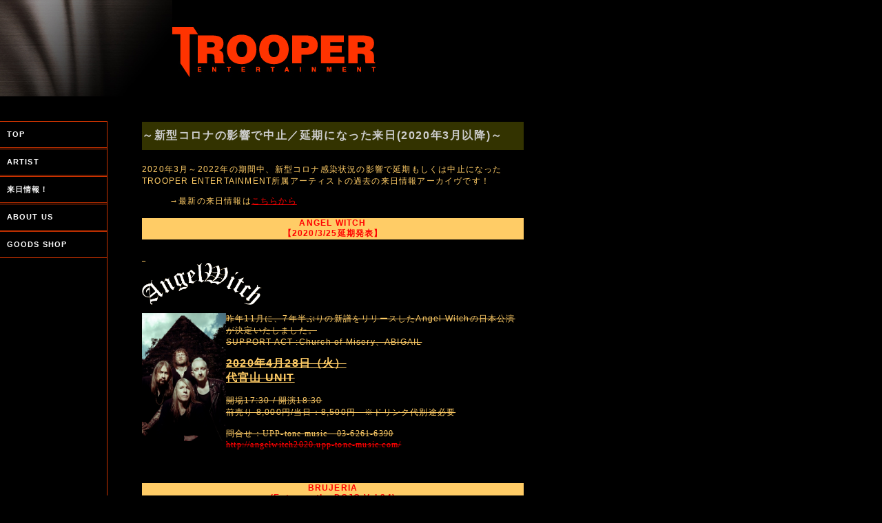

--- FILE ---
content_type: text/html
request_url: http://www.trooper.co.jp/Japan_tour_cancelled.html
body_size: 4881
content:
<!DOCTYPE HTML PUBLIC "-//W3C//DTD HTML 4.01 Transitional//EN" "http://www.w3.org/TR/html4/loose.dtd">
<html>
<!-- DW6 -->
<head>
<!-- Copyright 2005 Macromedia, Inc. All rights reserved. -->
<title>Trooper Entertainment Inc. - Cancelled Japan tour archive</title>
<meta http-equiv="Content-Type" content="text/html; charset=UTF-8">
<link rel="stylesheet" href="trooper.css" type="text/css">
<script type="text/javascript" src="script/windctl2008.js"></script>
<style type="text/css">
<!--
.style2 {
	font: 12px Osaka, "ヒラギノ角ゴ Pro W3", "ＭＳ Ｐゴシック", sans-serif;
	color: #FFCC66;
	text-align: center;
}
.style3 {
	color: #000000;
	background-color: #FFCC66;
}
.style4 {
	text-decoration: underline;
	font-size: medium;
	text-align: justify;
}
.style6 {
	color: #FF0000;
}
.style8 {
	margin-left: 40px;
}
.style43 {
	background-color: #FF0000;
}
.style44 {
	color: #FF0000;
	font-size: medium;
	text-decoration: underline;
}
.style45 {
	text-decoration: underline;
}
.style46 {
	text-decoration: underline line-through;
	font-size: medium;
}
.style47 {
	text-decoration: line-through;
}
.auto-style13 {
	font-family: "ＭＳ Ｐゴシック";
	text-decoration: line-through;
}
.auto-style14 {
	color: #FF0000;
	background-color: #FFCC66;
	font-family: "ＭＳ Ｐゴシック";
	text-align: center;
}
.auto-style16 {
	font-size: small;
}
.auto-style17 {
	font-family: "ＭＳ Ｐゴシック";
	font-size: medium;
	text-align: left;
}
.auto-style18 {
	text-align: left;
}
.auto-style19 {
	text-align: center;
}
.auto-style20 {
	font: 12px Osaka, "ヒラギノ角ゴ Pro W3", "ＭＳ Ｐゴシック", sans-serif;
	color: #FFCC66;
	text-align: left;
}
.auto-style21 {
	text-align: left;
	text-decoration: line-through;
}
.auto-style22 {
	font-family: "ＭＳ Ｐゴシック";
	font-size: small;
}
.auto-style23 {
	font-family: "ＭＳ Ｐゴシック";
}
.auto-style24 {
	font-size: x-small;
}
.auto-style25 {
	margin-left: 80px;
	text-decoration: line-through;
}
.auto-style26 {
	text-align: center;
	text-decoration: line-through;
}
.auto-style27 {
	color: #FF0000;
	background-color: #FFCC66;
	text-align: center;
}
-->
</style>
</head>
<body bgcolor="#000000">
<table width="100%" border="0" cellspacing="0" cellpadding="0">
  <tr bgcolor="000000">
    <td width="760" colspan="7"><img src="metal.jpg" alt="Header image" width="250" height="140" border="0"><img src="img/top_tooprt_logo.jpg" vspace="20"></td>
    <td width="100%">&nbsp;</td>
  </tr>

  <tr bgcolor="000000" background="img/top_chain_line.jpg">
    <td width="100%" colspan="8"></td>
  </tr>

  <!--<tr bgcolor="000000">
  </tr>
  <tr>
    <td colspan="8" bgcolor="#cc3300"><img src="mm_spacer.gif" alt="" width="1" height="2" border="0"></td>
  </tr>

   <tr>
    <td colspan="8"><img src="mm_spacer.gif" alt="" width="1" height="2" border="0"></td>
  </tr>

   <tr>
    <td colspan="8" bgcolor="#cc3300"><img src="mm_spacer.gif" alt="" width="1" height="1" border="0"></td>
  </tr>-->

   <tr>
    <td colspan="8">&nbsp;<br>
	&nbsp;<br>	</td>
  </tr>

  <tr>
    <td width="155" valign="top" height="370">
		<table border="0" cellspacing="0" cellpadding="0" width="155" id="navigation">
        	<tr>
          		<td width="155" height="40"><a href="index.html">TOP</a></td>
        	</tr>
        	<tr>
          		<td width="155" height="40"><a href="artist_index.html">ARTIST</a></td>
        	</tr>
        	<tr>
          		<td width="155" height="40"><a href="Japan_tour.html">来日情報！</a></td>
        	</tr>
        	<tr>
          		<td width="155" height="40"><a href="aboutus.html">ABOUT US</a></td>
        	</tr>
        	<tr>
           		<td width="155" height="40"><a href="SB_merch_2010.html">GOODS SHOP</a></td>
        	</tr>
      </table>
	</td>

    <td width="1" bgcolor="#CC3300"><img src="mm_spacer.gif" alt="" width="1" height="1" border="0"></td>

    <td width="50"><img src="mm_spacer.gif" alt="" width="50" height="1" border="0"></td>


    <td width="554" colspan="4" valign="top"><img src="mm_spacer.gif" alt="" width="554" height="1" border="0"><br>
		<table border="0" cellspacing="0" cellpadding="0" width="554">
	        <tr>
	          <td height="41" class="subHeader" style="width: 627px">～新型コロナの影響で中止／延期になった来日(2020年3月以降)～</td>
	        </tr>
        	<tr>
				<td class="bodyText" style="width: 627px">
                	<div style="margin-top:20px;">2020年3月～2022年の期間中、新型コロナ感染状況の影響で延期もしくは中止になったTROOPER ENTERTAINMENT所属アーティストの過去の来日情報アーカイヴです！</div>
                    <p class="style8">→最新の来日情報は<a href="Japan_tour.html">こちらから
 
					</a></p>
<div class="auto-style20">

<span class="style3">
					<h4 class="auto-style27">
					<strong class="auto-style3">ANGEL WITCH
					<br>【2020/3/25延期発表】</strong></h4>
	</span>

<span class="style4">

&nbsp;<br>

	<img alt="Angel Witch" height="61" src="img/angel_witch_logo.png" width="174" ></span>
	<p>

<img src="img/artist_AngelWitch_2019.jpg" alt="Angel Witch" align="left" height="186" width="122" class="style16">
<p>
<del>
昨年11月に、7年半ぶりの新譜をリリースしたAngel Witchの日本公演が決定いたしました。
<br>
SUPPORT ACT :Church of Misery、ABIGAIL		
</del>
<p class="style11">	
<span class="style4"><strong><del>2020年4月28日（火）<br>代官山 UNIT</del></strong></span>
<span class="style11">
<br>
<br><del>開場17:30 / 開演18:30<br>
前売り 8,000円/当日：8,500円　※ドリンク代別途必要<br>
</del>
<br><span class="auto-style13">問合せ：UPP-tone music　03-6261-6390<br class="style47">
<a href="http://angelwitch2020.upp-tone-music.com/" target="_blank" class="style47">http://angelwitch2020.upp-tone-music.com/</a></span>
</span>



<hr>
<br>

					<h4 class="auto-style27">
					<strong class="auto-style3">BRUJERIA<br>(Extreme the DOJO Vol.34)<br>
					【2020/3/10延期発表】</strong></h4>
			

	 
<p class="auto-style1">
<span class="style4">
<del>Extreme the DOJO Vol.34に<br>ブルヘリアが出演いたします</del></span>
<br>主催者のホームページは<a href="https://smash-jpn.com/live/?id=3305">こちら</a>
<p>
<img src="img\dojo_logo.jpg" alt="dojo34" height="52" width="350" ><br>	
	<p>
	&nbsp;<p>
<img src="img/Brujeria2020.JPG" alt="Brujeria" height="200"><br><br>
<br>
<span class="style4"> <strong>
	<span class="auto-style2"><del>Extreme the DOJO vol.34</del></span><br></strong>
</span>
<del>
出演：BRUJERIA（ブルヘリア）/ PIG DESTROYER（ピッグ・デストロイヤー）/ JIG-AI（ジガイ）
</del>

<p class="style11">	
<span class="style4"><strong>
<del>東京 2020年3月16日（月）<br>渋谷クラブクアトロ</del></strong></span>
<span class="style11">
<del><br>
OPEN 17:45 START 18:30<br>
スタンディング 前売り:￥9,000<br>
ドリンク代別<br>
<br>
</del>
お問い合わせ　SMASH 03-3444-6751<br>
<br>

<br>

<span class="style4"><strong>
<del>
大阪 2020年3月17日(火)<br>梅田クラブクアトロ
</del>
</strong></span>
<span class="style11">
<br>
<del>
OPEN 17:45 START 18:30<br>
スタンディング 前売り:￥9,000<br>
<br>
ドリンク代別
<br>
</del>
<br>
お問い合わせ　SMASH WEST 06-6535-5569</span>

<span class="auto-style3"> <strong>

<h4 class="auto-style13">
◆単独公演◆
</h4>
<del>

<p class="style11">	
<span class="style4"><strong>
<del>
東京 2020年3月15日（日）<br>渋谷 CYCLONE
</del>
</strong></span>
<span class="style11">
<del>
<br>
OPEN 17:00 START 18:00
スタンディング 前売り:￥7,000<br>
ドリンク代別<br>
<br></del>
お問い合わせ　SMASH 03-3444-6751<br>
<br>


<p class="style11">	
</p>
<HR>
</span>






<br>



					</del>



					<h4 class="auto-style14">
					<strong class="auto-style3">Trooper 10th Anniversary Festival<br>
					【2020/8/12延期発表】</strong></h4>
			

	<div class="auto-style18">
			

<del>

<strong><del>
</del></strong>


<span class="auto-style16">9月22日のトゥルーパー10thアニヴァーサリー・フェスティヴァルの件、詳細の発表をお待たせしてしまっており、申し訳ございません。<br>
昨今の日本の新型コロナ・ウィルスの感染状況、また海外バンドのVISA収得に関して依然、進展が無いことから
今年のトゥルーパー・フェスティヴァル開催は不可能と判断し、延期を決定いたしました。<br>
早目に判断した方がよかったのかもしれませんが、出演者および関係者が開催に前向きであり、開催の可能性がある限り、ギリギリまで状況を見極めて判断しようと思いました。<br>
ここまで引っ張ってしまって申し訳ございません。<br>
今後、状況を見て、トゥルーパー・フェスティヴァルの開催を実現したいと思いますので、その際は何卒よろしくお願いいたします。</span><br>
<br>
</del>
	</div>
	<p class="auto-style17">
	<span class="style47">2010年2月にエクストリーム・ミュージック専門レーベルをスタートしたトゥルーパー・エンタテインメントが、
今年2020年に10周年を迎え、10thアニバーサリー・ライヴ・イベントを行います。</span>
<span class="auto-style21">新型コロナウイルスの影響により、日々状況が変化している中ですが、
ここにトゥルーパー10thアニヴァーサリー・フェスティヴァルのラインナップを発表させていただきます。
</span>
<br class="auto-style21">
	<span class="auto-style21">状況により、お客様、バンド、関係者、すべての方々の安全面を考慮し、今後中止となる可能性があります。
 
</span>
<br class="auto-style21"><span class="auto-style21">ご理解いただけると助かります。 </span> 
<br class="auto-style21"><span class="auto-style21">ただ、無事開催される場合は、９月２２日、霞ヶ関に爆音を轟かせます。  
</span> </p>


<p class="auto-style1">

	<img alt="Black Earth" src="img/BElogoB.jpg" width="222" height="138">
	<img alt="EMPEROR" src="img/EmperorLogoB.jpg" width="253"><br>
	
	<img alt="andmore" src="img/andmore.jpg" width="256"><br>
	<img alt="Savage Messiah" src="img/SavageMessiahLogoB.jpg" width="240"><br>

<p></p>	
	<p class="auto-style18">
	<span class="auto-style22">
	<span class="style47">マイケル・アモット率いるアグレッシヴ・へヴィ・メタル・バンド、アーチ・エネミーの初期のメンバーで構成された別プロジェクトのブラック・アース。</span><br class="style47">
<span class="auto-style5"><span class="style47">2001年に解散、2006年に電撃再結成したブラック・メタルのカリスマ、エンペラー。</span><br class="style47">
	<span class="style47">正統派ブリティッシュ・へヴィ・メタル・バンドの後継者、サヴェージ・メサイア。</span><br class="style47">
	<span class="style47">さらにもう1バンドを加えた計4バンドが、日比谷野外大音楽堂で共演！ </span> 
	<br class="style47">
	<span class="style47">アーティストの希望により、残りの１バンドはシークレットとさせていただきます。</span><br class="style47">
	<span class="style47">当日のお楽しみにしてください！</span></span></span><br>
	</p>
	<div class="auto-style19">
		<span class="auto-style26">開催延期となりました
		</span>
	<strong>  
		<span class="auto-style16">
		<br class="auto-style26"><span class="style47">2020/9/22(火・祝)　日比谷野外音楽堂
	

				 
		</span>
	

				<br class="style47"><br class="style47">
          </span>
		<span class="auto-style23">
		<span class="auto-style24">
				<span class="style47"><問>クリエイティブマン 03-3499-6669</span><br class="style47">

		<span class="style47">主催・企画・制作・招聘：Trooper Entertainment / Creativeman Productions 
		</span> <br class="style47">
		<span class="style47">協力：エム アンド アイ カンパニー</span></span></span><span class="auto-style16"><br class="style47">

		<span class="style12">
		<br class="style47"><span class="style47">＊主催者ホームページ</span><br class="style47">
	<a href="https://www.creativeman.co.jp/artist/2020/09trooperfestival/" target="_blank" class="auto-style25">Trooper 10th Anniversary Festival 特設サイト</a> 
		
		<br><hr>
		
					<h4 class="auto-style14">
					<strong class="auto-style3">DOWNLOAD FESTIVAL JAPAN 2020<br>
					【延期→2022年8月に開催されました！】</strong></h4>

		
		
</span><span class="style4">
		<del>
		アット・ザ・ゲイツが出演いたします
</del>

</span>


<p>

	<span class="style4">

&nbsp;<br>

	<img alt="DLJ2020" height="133" src="img/download-japan-logo-2020.png" width="211"></span></p>
	<p>
	<span class="style4">

	<strong> <del> 2020/3/29(日)幕張メッセ　<br>国際展示場9-11</del>
	<br></strong></span>&nbsp;<br><del>OPEN 9：30 / START 10：30</del>
<span class="style12">
<br>
</span><span class="style12">
<br>
<del>
出演:マイ・ケミカル・ロマンス、オフスプリング、エヴァネッセンス、 ジミー・イート・ワールド、<br>イン・フレイムス、アット・ザ・ゲイツ...and more

</del>
</span></span></strong>
</div>
<hr>




          </strong>









</span></span></p></div>  </td>
        	</tr>
      </table>
	</td>

    <td width="100%">&nbsp;</td>
  </tr>
  <tr>
    <td width="155">&nbsp;</td>
    <td width="1"></td>
    <td width="50">&nbsp;</td>
    <td width="194">&nbsp;</td>
    <td width="110">&nbsp;</td>
    <td width="50">&nbsp;</td>
    <td width="200">&nbsp;</td>
    <td width="100%">&nbsp;</td>
  </tr>
</table>
<div align="center"><span class="bodyText">(c)2011-2023, Trooper Entertainment Inc. (JAPAN) all right reserved.</span></div>

</body>
</html>


--- FILE ---
content_type: text/css
request_url: http://www.trooper.co.jp/trooper.css
body_size: 906
content:
/* Global Styles */

body {
	margin:0px;
	}
	
td {
	color: #FFFFFF;
}
	
hr {
	height:auto; 
	color: #CCCCCC;
	border: none;
	}
	
a {
	color: #FF0000;
	text-decoration: underline;
}
	
a:hover {
	color: #FF3300;
	text-decoration:none;
	}
	
/* ID Styles */

#navigation a {
	font:11px Osaka, "ヒラギノ角ゴ Pro W3", "ＭＳ Ｐゴシック", sans-serif;
	color: #ffffff;
	font-weight:bold;
	text-decoration: none;
	letter-spacing:.1em;
	line-height:16px;
	display:block;
	padding:10px;
	border: 1pt solid rgb(204,51,0);
	border-right-width: 0px; 
	border-left-width: 0px; 
	}
	
#navigation a:hover {
	color:#ff6600;
	border: 1pt dotted white;
	border-right-width: 0px; 
	border-left-width: 0px; 
	}
	
#sidebarHeader {
	border: #000000;
	padding: 0px 4px 14px 4px;
	color: #FFFFFF;
}

#logo {
	font:18px Osaka, "ヒラギノ角ゴ Pro W3", "ＭＳ Ｐゴシック", sans-serif;
	color: #CC3300;
	line-height:24px;
	letter-spacing:.4em;
	}

#tagline {
	font:12px Osaka, "ヒラギノ角ゴ Pro W3", "ＭＳ Ｐゴシック", sans-serif;
	color: #CC3300;
	line-height:18px;
	letter-spacing:.4em;
	}
	
#dateformat a {
	color:#99CCFF;
	font:11px Osaka, "ヒラギノ角ゴ Pro W3", "ＭＳ Ｐゴシック", sans-serif;
	color: #99CCFF;
	letter-spacing:.2em;
	text-decoration:none;
	font-weight:bold;
	}
	
#dateformat a:hover {
	color: #FFFFFF;
	}

/* Class Styles */

.bodyText {
	font:12px Osaka, "ヒラギノ角ゴ Pro W3", "ＭＳ Ｐゴシック", sans-serif;
	color:#FFCC66;
	/* [disabled]line-height:20px; */
	letter-spacing:0.1em;
	margin-top:0px;
	}
	
.pageName{
	font:22px Osaka, "ヒラギノ角ゴ Pro W3", "ＭＳ Ｐゴシック", sans-serif;
	color: #CC3300;
	line-height:20px;
	letter-spacing:.1em;
	}
	
.subHeader {
	color: #CCCCCC;
	font-weight: bold;
	letter-spacing: .1em;
	line-height: 16px;
	font-style: normal;
	font-variant: normal;
	font-size: 16px;
	font-family: Osaka, "ヒラギノ角ゴ Pro W3", "ＭＳ Ｐゴシック", sans-serif;
	background-color: #333300;
}	
	
.sidebarHeader {
	font:14px Osaka, "ヒラギノ角ゴ Pro W3", "ＭＳ Ｐゴシック", sans-serif;
	color: #FFFFFF;
	font-weight:normal;
	letter-spacing:.1em;
	line-height:16px;
	}	
	
.detailText {
	color:#ffffff;
	line-height:16px;
	letter-spacing:0.1em;
	font-style: normal;
	font-variant: normal;
	font-weight: normal;
	font-size: 12px;
	font-family: Osaka, "ヒラギノ角ゴ Pro W3", "ＭＳ Ｐゴシック", sans-serif;
	
}

.smallText {
	font: 12px Osaka, "ヒラギノ角ゴ Pro W3", "ＭＳ Ｐゴシック", sans-serif;
	color: #FFCC66;
}

.back {
 position: fixed;
 bottom: 10px;
 right: 10px;
  
 border:1px solid #888888;
 padding:2pt;
 background-color: #ffffff;
}

#globalnavi{
  margin: 0;
  padding: 0;
  width: ***;
}

#globalnavi ul{
  list-style-type: none;
  margin: 0;
  padding: 0;
}

#globalnavi li{
  float: left;
  width: 100px;
  margin: 0;
  padding: 0;
}

#globalnavi a{
  text-align: center;
  display:block;
  padding: 0.5em 0;
  width: 100%;
  background-color: black;
  color: white;
}

#globalnavi a:hover{
  background-color: red;
  color: white;
}



--- FILE ---
content_type: application/x-javascript
request_url: http://www.trooper.co.jp/script/windctl2008.js
body_size: 803
content:
popupbar = false;
popupmain = false;

function showwin(uri,x,y,nx,ny) {
	if (!document.createElement) { return; }

	var ua = navigator.userAgent;
	var PageOffset;
	var WindowHeight;
	if (document.all) {
		if (ua.indexOf("Opera",0) != -1) { defaultX = defaultY = 0; PageOffset = pageYOffset; WindowHeight = innerHeight; WindowWidth = innerWidth; }
		else { defaultX = document.documentElement.scrollLeft;	defaultY = document.documentElement.scrollTop; WindowHeight = document.documentElement.clientHeight; WindowWidth = document.documentElement.clientWidth; PageOffset = defaultY; }
		ex = x + defaultX;		ey = y + defaultY;
	} else if (document.layers) {
		defaultX = defaultY = 0;
		ex = x;		ey = y;
		PageOffset = pageYOffset;
		WindowHeight = innerHeight;
		WindowWidth = innerWidth;
	} else if (document.getElementById) {
		defaultX = defaultY = 0;
		ex = nx;		ey = ny;
		PageOffset = pageYOffset;
		WindowHeight = innerHeight;
		WindowWidth = innerWidth;
	}

	if (document.getElementById) {
		var popupmain = document.getElementById('IMGfloat');

		var imgsrc = document.createElement('img');
		imgsrc.setAttribute('src', uri);
		popupmain.appendChild(imgsrc);

		popupmain.style.left = WindowWidth * 0.9 - 300 + 'px'; 
		if ( WindowHeight < 306 ) { popupmain.style.top = PageOffset + 'px'; }
		else { popupmain.style.top = WindowHeight / 2  - 160 + PageOffset + 'px'; }
		popupmain.style.visibility = "visible";
	}
}

function hidewin() {
	if (parent.document.getElementById('IMGfloat')) {
		var closeWin = parent.document.getElementById('IMGfloat');
	} else {
		var closeWin = document.getElementById('IMGfloat');
	}
	closeWin.style.visibility = "hidden";
	closeWin.removeChild(closeWin.lastChild);
	closeWin = false;
}


function aWindow(theURL,winName,features) {
  window.open(theURL,winName,features);
}


var nw="";

function loadTosubwin(url){
    if( sbwin_closed(nw) ) {
        nw = window.open(url, 'newwin');
    } else {
        nw.location.href=url;
    }
    nw.focus();
}

function sbwin_closed(winVar) {
    var ua = navigator.userAgent;
    if( !winVar )
        if( ua.indexOf('MSIE 4')!=-1 && ua.indexOf('Win')!=-1 ) 
            return winVar.closed
        else return typeof winVar.document != 'object'
    else return true
}
